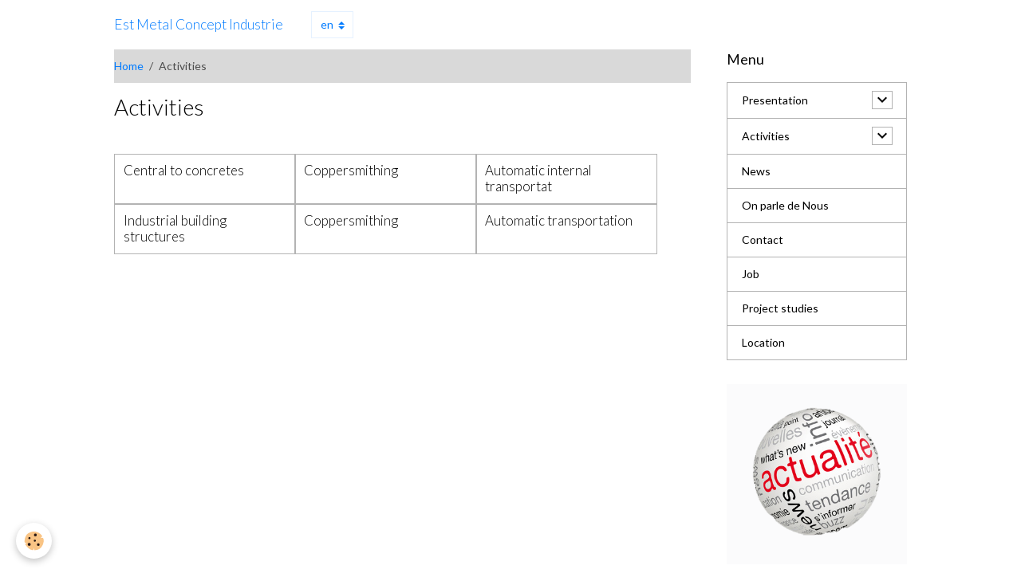

--- FILE ---
content_type: text/html; charset=UTF-8
request_url: https://www.emcigroupe.com/en/pages/activities/
body_size: 29651
content:

<!DOCTYPE html>
<html lang="en">
    <head>
        <title>Activities</title>
        <meta name="theme-color" content="">
        <meta name="msapplication-navbutton-color" content="">
        <!-- METATAGS -->
        <!-- rebirth / basic -->
<!--[if IE]>
<meta http-equiv="X-UA-Compatible" content="IE=edge">
<![endif]-->
<meta charset="utf-8">
<meta name="viewport" content="width=device-width, initial-scale=1, shrink-to-fit=no">
    <meta property="og:title" content="Activities">
    <meta property="og:url" content="https://www.emcigroupe.com/en/pages/activities">
    <meta property="og:type" content="website">
    <link rel="alternate" hreflang="en" href="https://www.emcigroupe.com/en/pages/activities/">
    <link rel="alternate" hreflang="fr" href="https://www.emcigroupe.com/http-emci-com/activites/">
    <link rel="alternate" hreflang="pl" href="https://www.emcigroupe.com/pl/pages/dzia-ania/">
    <link rel="canonical" href="https://www.emcigroupe.com/en/pages/activities/">
<meta name="generator" content="e-monsite (e-monsite.com)">



    
    <link rel="preconnect" href="https://fonts.googleapis.com">
    <link rel="preconnect" href="https://fonts.gstatic.com" crossorigin="anonymous">
    <link href="https://fonts.googleapis.com/css?family=Lato:300,300italic,400,400italic,700,700italic&display=swap" rel="stylesheet">

<link href="//www.emcigroupe.com/themes/combined.css?v=6_1642769533_441" rel="stylesheet">


<link rel="preload" href="//www.emcigroupe.com/medias/static/themes/bootstrap_v4/js/jquery-3.6.3.min.js?v=26012023" as="script">
<script src="//www.emcigroupe.com/medias/static/themes/bootstrap_v4/js/jquery-3.6.3.min.js?v=26012023"></script>
<link rel="preload" href="//www.emcigroupe.com/medias/static/themes/bootstrap_v4/js/popper.min.js?v=31012023" as="script">
<script src="//www.emcigroupe.com/medias/static/themes/bootstrap_v4/js/popper.min.js?v=31012023"></script>
<link rel="preload" href="//www.emcigroupe.com/medias/static/themes/bootstrap_v4/js/bootstrap.min.js?v=31012023" as="script">
<script src="//www.emcigroupe.com/medias/static/themes/bootstrap_v4/js/bootstrap.min.js?v=31012023"></script>
<script src="//www.emcigroupe.com/themes/combined.js?v=6_1642769533_441&lang=en"></script>
<script type="application/ld+json">
    {
        "@context" : "https://schema.org/",
        "@type" : "WebSite",
        "name" : "Est Metal Concept Industrie",
        "url" : "https://www.emcigroupe.com/en/"
    }
</script>




        <!-- //METATAGS -->
            <script src="//www.emcigroupe.com/medias/static/js/rgpd-cookies/jquery.rgpd-cookies.js?v=2086"></script>
    <script>
                                    $(document).ready(function() {
            $.RGPDCookies({
                theme: 'bootstrap_v4',
                site: 'www.emcigroupe.com',
                privacy_policy_link: '/en/about/privacypolicy/',
                cookies: [{"id":null,"favicon_url":"https:\/\/ssl.gstatic.com\/analytics\/20210414-01\/app\/static\/analytics_standard_icon.png","enabled":true,"model":"google_analytics","title":"Google Analytics","short_description":"Permet d'analyser les statistiques de consultation de notre site","long_description":"Indispensable pour piloter notre site internet, il permet de mesurer des indicateurs comme l\u2019affluence, les produits les plus consult\u00e9s, ou encore la r\u00e9partition g\u00e9ographique des visiteurs.","privacy_policy_url":"https:\/\/support.google.com\/analytics\/answer\/6004245?hl=fr","slug":"google-analytics"},{"id":null,"favicon_url":"","enabled":true,"model":"addthis","title":"AddThis","short_description":"Partage social","long_description":"Nous utilisons cet outil afin de vous proposer des liens de partage vers des plateformes tiers comme Twitter, Facebook, etc.","privacy_policy_url":"https:\/\/www.oracle.com\/legal\/privacy\/addthis-privacy-policy.html","slug":"addthis"}],
                modal_title: 'Managing\u0020cookies',
                modal_description: 'deposits\u0020cookies\u0020to\u0020improve\u0020your\u0020browsing\u0020experience,\nmeasure\u0020the\u0020website\u0020audience,\u0020display\u0020personalized\u0020advertisements,\ncarry\u0020out\u0020targeted\u0020campaigns\u0020and\u0020personalize\u0020the\u0020site\u0020interface.',
                privacy_policy_label: 'Consult\u0020the\u0020privacy\u0020policy',
                check_all_label: 'Check\u0020all',
                refuse_button: 'Refuse',
                settings_button: 'Settings',
                accept_button: 'Accept',
                callback: function() {
                    // website google analytics case (with gtag), consent "on the fly"
                    if ('gtag' in window && typeof window.gtag === 'function') {
                        if (window.jsCookie.get('rgpd-cookie-google-analytics') === undefined
                            || window.jsCookie.get('rgpd-cookie-google-analytics') === '0') {
                            gtag('consent', 'update', {
                                'ad_storage': 'denied',
                                'analytics_storage': 'denied'
                            });
                        } else {
                            gtag('consent', 'update', {
                                'ad_storage': 'granted',
                                'analytics_storage': 'granted'
                            });
                        }
                    }
                }
            });
        });
    </script>
        <script async src="https://www.googletagmanager.com/gtag/js?id=G-4VN4372P6E"></script>
<script>
    window.dataLayer = window.dataLayer || [];
    function gtag(){dataLayer.push(arguments);}
    
    gtag('consent', 'default', {
        'ad_storage': 'denied',
        'analytics_storage': 'denied'
    });
    
    gtag('js', new Date());
    gtag('config', 'G-4VN4372P6E');
</script>

        
    <!-- Global site tag (gtag.js) -->
        <script async src="https://www.googletagmanager.com/gtag/js?id=UA-38947064-1"></script>
        <script>
        window.dataLayer = window.dataLayer || [];
        function gtag(){dataLayer.push(arguments);}

gtag('consent', 'default', {
            'ad_storage': 'denied',
            'analytics_storage': 'denied'
        });
        gtag('set', 'allow_ad_personalization_signals', false);
                gtag('js', new Date());
        gtag('config', 'UA-38947064-1');
    </script>
                <script src="//www.emcigroupe.com/medias/static/themes/ems_framework/js/masonry.pkgd.min.js"></script>
        <script src="//www.emcigroupe.com/medias/static/themes/ems_framework/js/imagesloaded.pkgd.min.js"></script>
                            </head>
    <body id="pages_run_activities" data-template="default">
        

                <!-- BRAND TOP -->
        
        <!-- NAVBAR -->
                                                                                    <nav class="navbar navbar-expand-lg container" id="navbar" data-animation="sliding">
                                                                    <a aria-label="brand" class="navbar-brand d-inline-flex align-items-center" href="https://www.emcigroupe.com/en/">
                                                    <img src="https://www.emcigroupe.com/medias/site/logos/logo.png" alt="Est Metal Concept Industrie" class="img-fluid brand-logo mr-2 d-none">
                                                                        <span class="brand-titles d-lg-flex flex-column align-items-start">
                            <span class="brand-title d-inline-block">Est Metal Concept Industrie</span>
                                                        <span class="brand-subtitle d-none">E.M.C.I</span>
                                                    </span>
                                            </a>
                                                    <button id="buttonBurgerMenu" title="BurgerMenu" class="navbar-toggler collapsed" type="button" data-toggle="collapse" data-target="#menu">
                    <span></span>
                    <span></span>
                    <span></span>
                    <span></span>
                </button>
                <div class="collapse navbar-collapse " id="menu">
                    
                                        
                                        <select class="custom-select navbar-langs ml-lg-4" onchange="window.location.href=this.value">
                                                <option value="//www.emcigroupe.com/fr/i18n/cat/pages/5e678776aa2358cf84798cbf">
                        fr
                        </option>
                                                <option value="//www.emcigroupe.com/pl/i18n/cat/pages/5e678776aa2358cf84798cbf">
                        pl
                        </option>
                                                <option selected value="//www.emcigroupe.com/en/i18n/cat/pages/5e678776aa2358cf84798cbf">
                        en
                        </option>
                                            </select>
                    
                                    </div>
                    </nav>

        <!-- HEADER -->
                                                                            <header id="header" class="container">
                                </header>
                <!-- //HEADER -->

        <!-- WRAPPER -->
                                                            <div id="wrapper" class="container">

                        <div class="row align-items-lg-start">
                            <main id="main" class="col-lg-9">

                                                                            <ol class="breadcrumb">
                                    <li class="breadcrumb-item"><a href="https://www.emcigroupe.com">Home</a></li>
                                                <li class="breadcrumb-item active">Activities</li>
                        </ol>

    <script type="application/ld+json">
        {
            "@context": "https://schema.org",
            "@type": "BreadcrumbList",
            "itemListElement": [
                                {
                    "@type": "ListItem",
                    "position": 1,
                    "name": "Home",
                    "item": "https://www.emcigroupe.com"
                  },                                {
                    "@type": "ListItem",
                    "position": 2,
                    "name": "Activities",
                    "item": "https://www.emcigroupe.com/en/pages/activities/"
                  }                          ]
        }
    </script>
                                            
                                        
                                        
                                                                                                            <div class="view view-pages" data-sfroute="true" id="view-page" data-category="activities">
        
    
<div id="site-module-4f1910c52507527f715917e8" class="site-module" data-itemid="4f1910c52507527f715917e8" data-siteid="4f1910c3e0c5527f7159d297" data-category="5e678776aa2358cf84798cbf"></div>

                    <div class="container">
                <div class="row">
                    <div class="col">
                        <h1 class="view-title">Activities</h1>
                    </div>
                </div>
            </div>
        
                    
<div id="rows-60d33111b0842783fc0d77ce" class="rows" data-total-pages="1" data-current-page="1">
                            
                        
                                                                                        
                                                                
                
                        
                
                
                                    
                
                                
        
                                    <div id="row-60d33111b0842783fc0d77ce-1" class="row-container pos-1  page_1 container">
                    <div class="row-content">
                                                                                <div class="row" data-role="line">
                                    
                                                                                
                                                                                                                                                                                                            
                                                                                                                                                                                                                                                    
                                                                                
                                                                                
                                                                                                                        
                                                                                
                                                                                                                                                                            
                                                                                        <div data-role="cell" data-size="lg" id="cell-60d33111b0921e393ae2efcf" class="col widget-page-items">
                                               <div class="col-content">                                                        

<div id="site-module-page_items0" class="site-module" data-itemid="pages" data-siteid="4f1910c3e0c5527f7159d297" data-category="item"></div>



    <div id="page_items0">
        <ul class="media-list" data-addon="directory">
                
        </ul>

                                    <div class="card-deck page-items default-style default-3-col" data-addon="pages">
            <div class="card page-item">
            
            
            <div class="card-body">
                <p class="media-heading">
                    <a href="https://www.emcigroupe.com/en/pages/activities/central-to-concretes.html">Central to concretes</a>
                </p>

                            </div>
        </div>
            <div class="card page-item">
            
            
            <div class="card-body">
                <p class="media-heading">
                    <a href="https://www.emcigroupe.com/en/pages/activities/coppersmithing.html">Coppersmithing</a>
                </p>

                            </div>
        </div>
            <div class="card page-item">
            
            
            <div class="card-body">
                <p class="media-heading">
                    <a href="https://www.emcigroupe.com/en/pages/activities/automatic-internal-transportation.html">Automatic internal transportat</a>
                </p>

                            </div>
        </div>
            <div class="card page-item">
            
            
            <div class="card-body">
                <p class="media-heading">
                    <a href="https://www.emcigroupe.com/en/pages/activities/industrial-building-structures.html">Industrial building structures</a>
                </p>

                            </div>
        </div>
            <div class="card page-item">
            
            
            <div class="card-body">
                <p class="media-heading">
                    <a href="https://www.emcigroupe.com/en/pages/activities/coppersmithing-1.html">Coppersmithing</a>
                </p>

                            </div>
        </div>
            <div class="card page-item">
            
            
            <div class="card-body">
                <p class="media-heading">
                    <a href="https://www.emcigroupe.com/en/pages/activities/automatic-transportation-and-unloading.html">Automatic transportation</a>
                </p>

                            </div>
        </div>
    </div>
                        </div>


                                                </div>
                                            </div>
                                                                                                                                                                                                                        
                                                                                                                                                                                                                        
                                                                                                                                                        </div>
                                            </div>
                                    </div>
                                                                </div>

        
            </div>

    
    <script>
        emsChromeExtension.init('pagecategory', '5e678776aa2358cf84798cbf', 'e-monsite.com');
    </script>

                </main>

                                <aside id="sidebar" class="col-lg-3">
                    <div id="sidebar-inner">
                                                                                                                                                                                                        <div id="widget-1"
                                     class="widget"
                                     data-id="widget_page_category"
                                     data-widget-num="1">
                                            <div class="widget-title">
            <span>
                    Menu
                </span>
                </div>
                                                                                                                            <div class="widget-content">
                                                            <div class="list-group" data-addon="pages" id="group-id-658">
                                                                                        <div data-category="presentation" class="list-group-item list-group-item-action d-flex align-items-center has-submenu">
                    <a href="https://www.emcigroupe.com/en/pages/presentation/">Presentation</a>
                                                            <button type="button" class="btn collapsed ml-auto" data-target="#presentation101" data-toggle="collapse">
                        <i class="material-icons md-expand_more"></i>
                    </button>
                                    </div>
                                <div class="collapse" id="presentation101" data-parent="#group-id-658">
                                                            <a data-category="presentation" class="list-group-item list-group-item-action pl-5" href="https://www.emcigroupe.com/en/pages/presentation/presentation.html">
                        Presentation
                                            </a>
                                    </div>
                                                                                                <div data-category="activities" class="list-group-item list-group-item-action d-flex align-items-center has-submenu">
                    <a href="https://www.emcigroupe.com/en/pages/activities/">Activities</a>
                                                            <button type="button" class="btn collapsed ml-auto" data-target="#activities131" data-toggle="collapse">
                        <i class="material-icons md-expand_more"></i>
                    </button>
                                    </div>
                                <div class="collapse" id="activities131" data-parent="#group-id-658">
                                                            <a data-category="activities" class="list-group-item list-group-item-action pl-5" href="https://www.emcigroupe.com/en/pages/activities/central-to-concretes.html">
                        Central to concretes
                                            </a>
                                        <a data-category="activities" class="list-group-item list-group-item-action pl-5" href="https://www.emcigroupe.com/en/pages/activities/automatic-transportation-and-unloading.html">
                        Automatic transportation
                                            </a>
                                        <a data-category="activities" class="list-group-item list-group-item-action pl-5" href="https://www.emcigroupe.com/en/pages/activities/automatic-internal-transportation.html">
                        Automatic internal transportat
                                            </a>
                                        <a data-category="activities" class="list-group-item list-group-item-action pl-5" href="https://www.emcigroupe.com/en/pages/activities/coppersmithing.html">
                        Coppersmithing
                                            </a>
                                        <a data-category="activities" class="list-group-item list-group-item-action pl-5" href="https://www.emcigroupe.com/en/pages/activities/coppersmithing-1.html">
                        Coppersmithing
                                            </a>
                                        <a data-category="activities" class="list-group-item list-group-item-action pl-5" href="https://www.emcigroupe.com/en/pages/activities/industrial-building-structures.html">
                        Industrial building structures
                                            </a>
                                    </div>
                                          
                                <a href="https://www.emcigroupe.com/en/pages/news.html" class="list-group-item list-group-item-action">
                News
                
                            </a>
                        <a href="https://www.emcigroupe.com/en/pages/on-parle-de-nous.html" class="list-group-item list-group-item-action">
                On parle de Nous
                
                            </a>
                        <a href="https://www.emcigroupe.com/en/pages/contact.html" class="list-group-item list-group-item-action">
                Contact
                
                            </a>
                        <a href="https://www.emcigroupe.com/en/pages/page.html" class="list-group-item list-group-item-action">
                Job
                
                            </a>
                        <a href="https://www.emcigroupe.com/en/pages/project-studies.html" class="list-group-item list-group-item-action">
                Project studies
                
                            </a>
                        <a href="https://www.emcigroupe.com/en/pages/location.html" class="list-group-item list-group-item-action">
                Location
                
                            </a>
                        </div>
    

                                            </div>
                                                                                                            </div>
                                                                                                                                                                                                                                                                                                                                <div id="widget-2"
                                     class="widget"
                                     data-id="widget_slider"
                                     data-widget-num="2">
                                                                                                                                                            <div class="widget-content">
                                                                        
    <div id="slider-6949143ab408253bcc9fbd37" class="carousel slide" data-height="auto" data-ride="carousel" data-interval="5000">
                <div class="carousel-inner">
                            <div class="carousel-item active">
                                                                        <img src="https://www.emcigroupe.com/medias/images/actu.png?v=1" alt="" class="carousel-img img-fluid">
                                                                                    </div>
                    </div>
            </div>

    
    <style>
        #slider-6949143ab408253bcc9fbd37{
            --carousel-bg: rgba(192,200,204,0.07);
            --carousel-caption-bg: rgba(255,255,255,0.85);
                    --carousel-caption-color: rgba(0,0,0,1);
                    --carousel-height: auto;
                }
            </style>


                                            </div>
                                                                                                            </div>
                                                                                                                                                                                                                                                                                                                                <div id="widget-3"
                                     class="widget"
                                     data-id="widget_page_category"
                                     data-widget-num="3">
                                            <a href="https://www.emcigroupe.com/en/pages/activities/" class="widget-title">
            <span>
                    Activities
                </span>
                </a>
                                                                                                                            <div class="widget-content">
                                                            <div class="list-group" data-addon="pages" id="group-id-693">
              
                                <a href="https://www.emcigroupe.com/en/pages/activities/central-to-concretes.html" class="list-group-item list-group-item-action" data-category="activities">
                Central to concretes
                
                            </a>
                        <a href="https://www.emcigroupe.com/en/pages/activities/automatic-transportation-and-unloading.html" class="list-group-item list-group-item-action" data-category="activities">
                Automatic transportation
                
                            </a>
                        <a href="https://www.emcigroupe.com/en/pages/activities/automatic-internal-transportation.html" class="list-group-item list-group-item-action" data-category="activities">
                Automatic internal transportat
                
                            </a>
                        <a href="https://www.emcigroupe.com/en/pages/activities/coppersmithing.html" class="list-group-item list-group-item-action" data-category="activities">
                Coppersmithing
                
                            </a>
                        <a href="https://www.emcigroupe.com/en/pages/activities/coppersmithing-1.html" class="list-group-item list-group-item-action" data-category="activities">
                Coppersmithing
                
                            </a>
                        <a href="https://www.emcigroupe.com/en/pages/activities/industrial-building-structures.html" class="list-group-item list-group-item-action" data-category="activities">
                Industrial building structures
                
                            </a>
                        </div>
    

                                            </div>
                                                                                                            </div>
                                                                                                                                                                                    </div>
                </aside>
            </div>
                    </div>
        <!-- //WRAPPER -->

                <footer id="footer">
                            
<div id="rows-60240ba8303a3a8518cb81f1" class="rows" data-total-pages="1" data-current-page="1">
                            
                        
                                                                                        
                                                                
                
                        
                
                
                                    
                
                                
        
            </div>

                        <div class="container">
                
                
                            </div>

                            <ul id="legal-mentions" class="footer-mentions">
    
    
    
    
    
            <li><button id="cookies" type="button" aria-label="Gestion des cookies">Managing cookies</button></li>
    </ul>
                    </footer>
        
        
                <script>
            Etude de projets  Bétons prêts à l'emploi Transfert d'installation  Bâtiments industriels  Chaudronnerie  Mécano - soudure  Ouvrage d'arts  Transformations acier inox

        </script>
        
            

 
    
						 	 





        
            </body>
</html>
